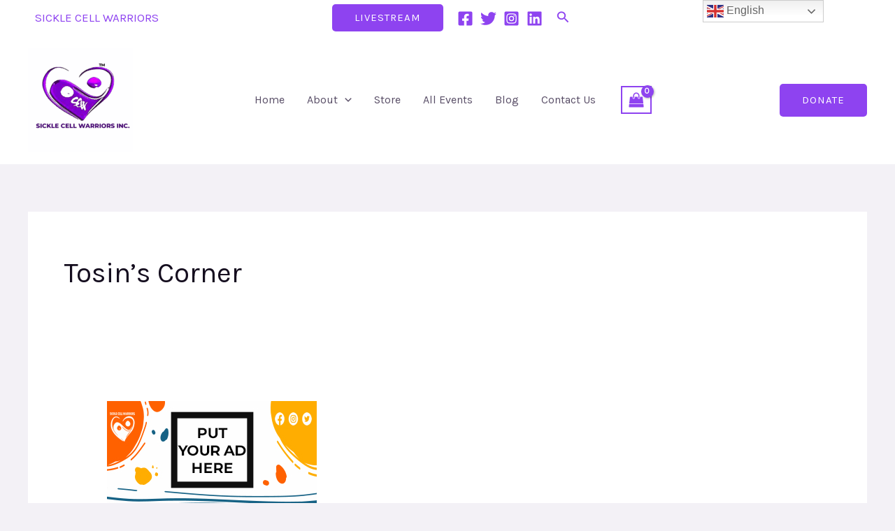

--- FILE ---
content_type: text/css
request_url: https://sicklecellwarriors.com/wp-content/themes/jt-astra-child/style.css?ver=2.0.0
body_size: 442
content:
/**
Theme Name: JT Astra Child
Author: Jibi Technologies Ltd
Author URI: https://jibitech.com
Description: So many reasons we chose Astra theme as our base for our clients:

Astra is the fastest, fully customizable & beautiful theme suitable for blogs, personal portfolios and business websites. It is very lightweight (less than 50KB on frontend) and offers unparalleled speed. Built with SEO in mind, Astra comes with schema.org code integrated so search engines will love your site. Astra offers plenty of sidebar options and widget areas giving you a full control for customizations. Furthermore, we have included special features and templates so feel free to choose any of your favorite page builder plugin to create pages flexibly. Some of the other features: # WooCommerce Ready # Responsive # Compatible with major plugins # Translation Ready # Extendible with premium addons # Regularly updated # Designed, Developed, Maintained & Supported by Brainstorm Force. Looking for a perfect base theme? Look no further. Astra is fast, fully customizable and beautiful theme!
Version: 2.0.0
License: GNU General Public License v2 or later
License URI: http://www.gnu.org/licenses/gpl-2.0.html
Text Domain: jt-astra-child
Template: astra
*/